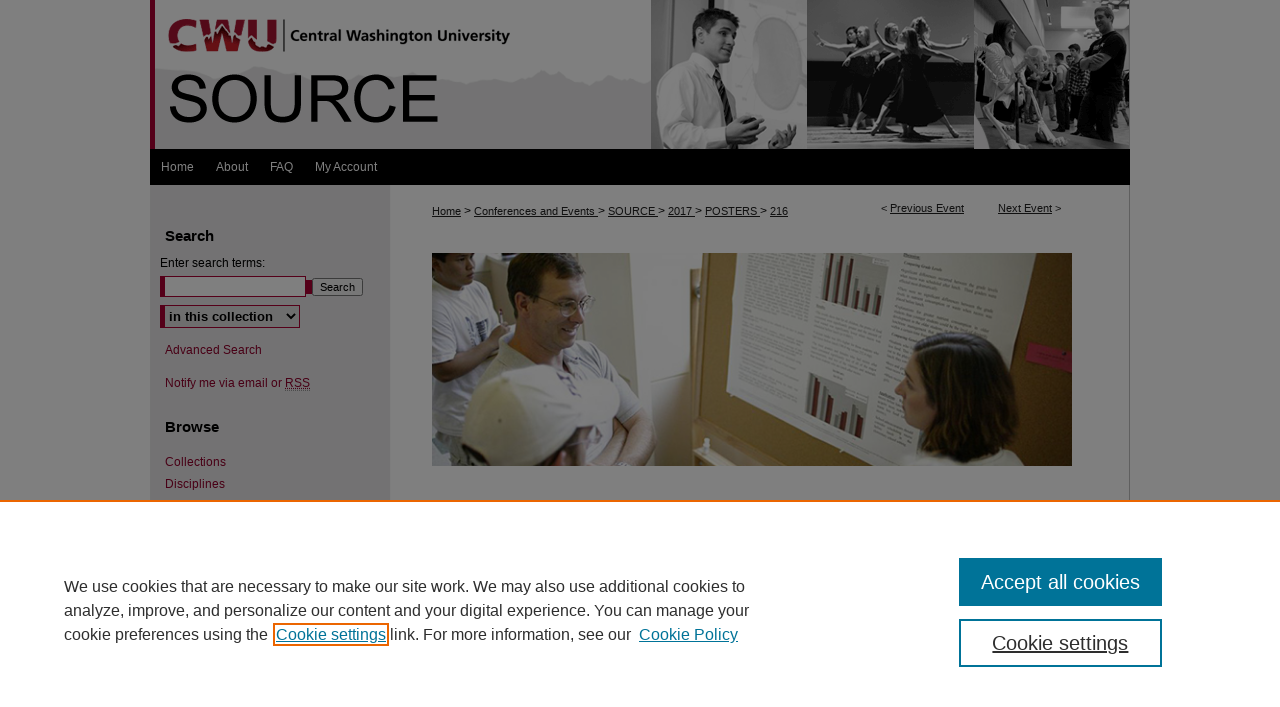

--- FILE ---
content_type: text/css
request_url: https://digitalcommons.cwu.edu/source/ir-local.css
body_size: 1084
content:
/* -----------------------------------------------
IR Event Community local stylesheet.
Author:   Lani Goto
Version:  Mar 2014
PLEASE SAVE THIS FILE LOCALLY!
----------------------------------------------- */

/* Header */

#source #header {
	height: 149px; }

#source #header #logo {
	display: none; }

#source #header #pagetitle,
#source #header h1,
#source #header h1 a {
	width: 980px;
	height: 149px;
	padding: 0;
	margin: 0;
	display: block; }

#source #header h1 a {
	background: #ffffff url(../assets/md5images/61f545b1657c3e04df8e34573f57912d.gif) top left no-repeat;
	text-indent: -9999px; }


/* Navigation */

#source #navigation {
	height: 36px; }

#source #navigation #tabs,
#source #navigation #tabs ul,
#source #navigation #tabs ul li {
	padding: 0;
	margin: 0; }

#source #navigation #tabs a {
	height: 36px;
	line-height: 36px;
	font-size: 12px;
	font-weight: normal;
	color: #fff;
	background-color: #000000;
	padding: 0 11px;
	margin: 0;
	border: 0;
	float: left; }

#source #navigation #tabs a:hover,
#source #navigation #tabs a:active,
#source #navigation #tabs a:focus {
	text-decoration: underline; }


/* Sidebar */

#source #sidebar p.site-follow {
	display: none; }

#source #sidebar h2 {
	font-size: 15px;
	font-weight: bold;
	color: #000;
	background-color: transparent;
	border-top: 0;
	border-bottom: 0; }

#source #sidebar a:link,
#source #sidebar a:visited,
#source #sidebar p.advanced a:link,
#source #sidebar p.advanced a:visited {
	color: #92002c;
	background-color: transparent;
	text-decoration: none; }

#source #sidebar a:hover,
#source #sidebar a:active,
#source #sidebar a:focus,
#source #sidebar p.advanced a:hover,
#source #sidebar p.advanced a:active,
#source #sidebar p.advanced a:focus {
	color: #000;
	text-decoration: underline; }

#source #sidebar p.advanced + div {
	display: none; }

#source #sidebar form label {
	color: #000; }


/* Main Content */

#source #content {
	background-color: transparent; }

#source #wrapper {
	background: #fff url(../assets/md5images/107391131991f72ad1ab69f4c63a4ea9.gif) top left repeat-y; }

#source #main.text h2#series-title a {
	font-size: 21px;
	text-decoration: none; }
	
#source #main.text h2#series-title a:hover,
#source #main.text h2#series-title a:active,
#source #main.text h2#series-title a:focus {
	color: #000;
	text-decoration: underline;
	text-align: left; }

#source #main.text a:link,
#source #main.text a:visited {
	text-decoration: underline; }

#source #main.text a:hover,
#source #main.text a:active,
#source #main.text a:focus {
	color: #000; }

#source #main.text .doc a:link,
#source #main.text .doc a:visited {
	text-decoration: none; }

#source #main.text .doc a:hover,
#source #main.text .doc a:active,
#source #main.text .doc a:focus {
	color: #000;
	text-decoration: underline; }


/* Footer */

#source #footer,
#source #footer #bepress a {
	height: 75px;
	background-color: #000; }


#source #footer p,
#source #footer p a {
	font-size: 12px;
	color: #fff;
	text-decoration: none; }

#source #footer p a:hover,
#source #footer p a:active,
#source #footer p a:focus {
	text-decoration: underline; }


/* Advanced Search */
.legacy #source #wrapper { 
	background-image: none; }

/* Main Content Area Title Justification 3/18/2014 - Allen */
#source #main.text h2#series-title {
	text-align: left;
	margin-left: 0; } 

/* Hide additional files from bottom of info page 5/21/14 - Allen*/
#source #alpha #attach_additional_files {
       display: none; }
       
       /* Hide times from schedule page -- RD, 4/12/16 */
#source #series-home table.vcalendar th, #source #series-home p.duration {display:none;}

/* Hide "schedule" label from schedule page -- RD, 4/12/16 */
#source caption {display: none}